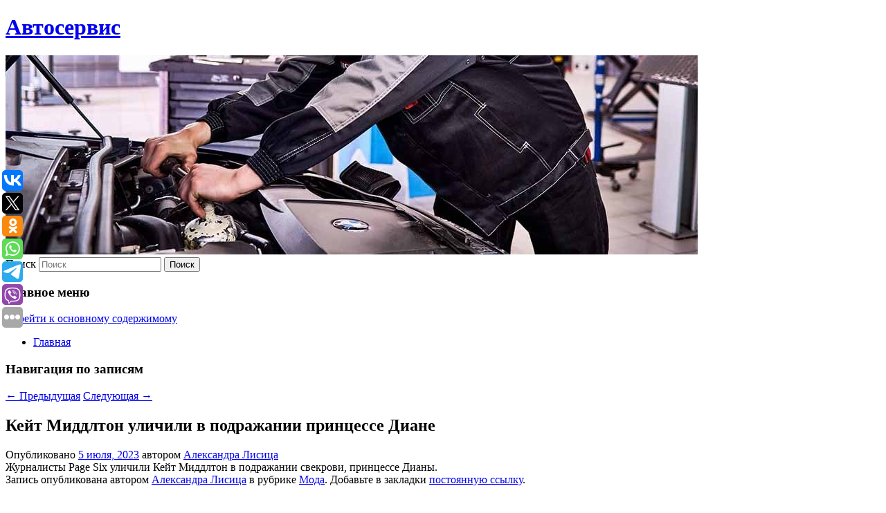

--- FILE ---
content_type: text/html; charset=UTF-8
request_url: https://asw-center.ru/kejt-middlton-ulichili-v-podrazhanii-princesse-diane/
body_size: 10846
content:
<!DOCTYPE html>
<!--[if IE 6]>
<html id="ie6" lang="ru-RU">
<![endif]-->
<!--[if IE 7]>
<html id="ie7" lang="ru-RU">
<![endif]-->
<!--[if IE 8]>
<html id="ie8" lang="ru-RU">
<![endif]-->
<!--[if !(IE 6) & !(IE 7) & !(IE 8)]><!-->
<html lang="ru-RU">
<!--<![endif]-->
<head>
<meta charset="UTF-8" />
<meta name="viewport" content="width=device-width" />
<title>
Кейт Миддлтон уличили в подражании принцессе Диане | Автосервис	</title>
<link rel="profile" href="http://gmpg.org/xfn/11" />
<link rel="stylesheet" type="text/css" media="all" href="https://asw-center.ru/wp-content/themes/twentyeleven/style.css" />
<link rel="pingback" href="https://asw-center.ru/xmlrpc.php">
<!--[if lt IE 9]>
<script src="https://asw-center.ru/wp-content/themes/twentyeleven/js/html5.js" type="text/javascript"></script>
<![endif]-->
<meta name='robots' content='max-image-preview:large' />
<link rel="alternate" type="application/rss+xml" title="Автосервис &raquo; Лента" href="https://asw-center.ru/feed/" />
<script type="text/javascript">
window._wpemojiSettings = {"baseUrl":"https:\/\/s.w.org\/images\/core\/emoji\/14.0.0\/72x72\/","ext":".png","svgUrl":"https:\/\/s.w.org\/images\/core\/emoji\/14.0.0\/svg\/","svgExt":".svg","source":{"concatemoji":"https:\/\/asw-center.ru\/wp-includes\/js\/wp-emoji-release.min.js?ver=6.1.3"}};
/*! This file is auto-generated */
!function(e,a,t){var n,r,o,i=a.createElement("canvas"),p=i.getContext&&i.getContext("2d");function s(e,t){var a=String.fromCharCode,e=(p.clearRect(0,0,i.width,i.height),p.fillText(a.apply(this,e),0,0),i.toDataURL());return p.clearRect(0,0,i.width,i.height),p.fillText(a.apply(this,t),0,0),e===i.toDataURL()}function c(e){var t=a.createElement("script");t.src=e,t.defer=t.type="text/javascript",a.getElementsByTagName("head")[0].appendChild(t)}for(o=Array("flag","emoji"),t.supports={everything:!0,everythingExceptFlag:!0},r=0;r<o.length;r++)t.supports[o[r]]=function(e){if(p&&p.fillText)switch(p.textBaseline="top",p.font="600 32px Arial",e){case"flag":return s([127987,65039,8205,9895,65039],[127987,65039,8203,9895,65039])?!1:!s([55356,56826,55356,56819],[55356,56826,8203,55356,56819])&&!s([55356,57332,56128,56423,56128,56418,56128,56421,56128,56430,56128,56423,56128,56447],[55356,57332,8203,56128,56423,8203,56128,56418,8203,56128,56421,8203,56128,56430,8203,56128,56423,8203,56128,56447]);case"emoji":return!s([129777,127995,8205,129778,127999],[129777,127995,8203,129778,127999])}return!1}(o[r]),t.supports.everything=t.supports.everything&&t.supports[o[r]],"flag"!==o[r]&&(t.supports.everythingExceptFlag=t.supports.everythingExceptFlag&&t.supports[o[r]]);t.supports.everythingExceptFlag=t.supports.everythingExceptFlag&&!t.supports.flag,t.DOMReady=!1,t.readyCallback=function(){t.DOMReady=!0},t.supports.everything||(n=function(){t.readyCallback()},a.addEventListener?(a.addEventListener("DOMContentLoaded",n,!1),e.addEventListener("load",n,!1)):(e.attachEvent("onload",n),a.attachEvent("onreadystatechange",function(){"complete"===a.readyState&&t.readyCallback()})),(e=t.source||{}).concatemoji?c(e.concatemoji):e.wpemoji&&e.twemoji&&(c(e.twemoji),c(e.wpemoji)))}(window,document,window._wpemojiSettings);
</script>
<style type="text/css">
img.wp-smiley,
img.emoji {
	display: inline !important;
	border: none !important;
	box-shadow: none !important;
	height: 1em !important;
	width: 1em !important;
	margin: 0 0.07em !important;
	vertical-align: -0.1em !important;
	background: none !important;
	padding: 0 !important;
}
</style>
	<link rel='stylesheet' id='wp-block-library-css' href='https://asw-center.ru/wp-includes/css/dist/block-library/style.min.css?ver=6.1.3' type='text/css' media='all' />
<style id='wp-block-library-theme-inline-css' type='text/css'>
.wp-block-audio figcaption{color:#555;font-size:13px;text-align:center}.is-dark-theme .wp-block-audio figcaption{color:hsla(0,0%,100%,.65)}.wp-block-audio{margin:0 0 1em}.wp-block-code{border:1px solid #ccc;border-radius:4px;font-family:Menlo,Consolas,monaco,monospace;padding:.8em 1em}.wp-block-embed figcaption{color:#555;font-size:13px;text-align:center}.is-dark-theme .wp-block-embed figcaption{color:hsla(0,0%,100%,.65)}.wp-block-embed{margin:0 0 1em}.blocks-gallery-caption{color:#555;font-size:13px;text-align:center}.is-dark-theme .blocks-gallery-caption{color:hsla(0,0%,100%,.65)}.wp-block-image figcaption{color:#555;font-size:13px;text-align:center}.is-dark-theme .wp-block-image figcaption{color:hsla(0,0%,100%,.65)}.wp-block-image{margin:0 0 1em}.wp-block-pullquote{border-top:4px solid;border-bottom:4px solid;margin-bottom:1.75em;color:currentColor}.wp-block-pullquote__citation,.wp-block-pullquote cite,.wp-block-pullquote footer{color:currentColor;text-transform:uppercase;font-size:.8125em;font-style:normal}.wp-block-quote{border-left:.25em solid;margin:0 0 1.75em;padding-left:1em}.wp-block-quote cite,.wp-block-quote footer{color:currentColor;font-size:.8125em;position:relative;font-style:normal}.wp-block-quote.has-text-align-right{border-left:none;border-right:.25em solid;padding-left:0;padding-right:1em}.wp-block-quote.has-text-align-center{border:none;padding-left:0}.wp-block-quote.is-large,.wp-block-quote.is-style-large,.wp-block-quote.is-style-plain{border:none}.wp-block-search .wp-block-search__label{font-weight:700}.wp-block-search__button{border:1px solid #ccc;padding:.375em .625em}:where(.wp-block-group.has-background){padding:1.25em 2.375em}.wp-block-separator.has-css-opacity{opacity:.4}.wp-block-separator{border:none;border-bottom:2px solid;margin-left:auto;margin-right:auto}.wp-block-separator.has-alpha-channel-opacity{opacity:1}.wp-block-separator:not(.is-style-wide):not(.is-style-dots){width:100px}.wp-block-separator.has-background:not(.is-style-dots){border-bottom:none;height:1px}.wp-block-separator.has-background:not(.is-style-wide):not(.is-style-dots){height:2px}.wp-block-table{margin:"0 0 1em 0"}.wp-block-table thead{border-bottom:3px solid}.wp-block-table tfoot{border-top:3px solid}.wp-block-table td,.wp-block-table th{word-break:normal}.wp-block-table figcaption{color:#555;font-size:13px;text-align:center}.is-dark-theme .wp-block-table figcaption{color:hsla(0,0%,100%,.65)}.wp-block-video figcaption{color:#555;font-size:13px;text-align:center}.is-dark-theme .wp-block-video figcaption{color:hsla(0,0%,100%,.65)}.wp-block-video{margin:0 0 1em}.wp-block-template-part.has-background{padding:1.25em 2.375em;margin-top:0;margin-bottom:0}
</style>
<link rel='stylesheet' id='classic-theme-styles-css' href='https://asw-center.ru/wp-includes/css/classic-themes.min.css?ver=1' type='text/css' media='all' />
<style id='global-styles-inline-css' type='text/css'>
body{--wp--preset--color--black: #000;--wp--preset--color--cyan-bluish-gray: #abb8c3;--wp--preset--color--white: #fff;--wp--preset--color--pale-pink: #f78da7;--wp--preset--color--vivid-red: #cf2e2e;--wp--preset--color--luminous-vivid-orange: #ff6900;--wp--preset--color--luminous-vivid-amber: #fcb900;--wp--preset--color--light-green-cyan: #7bdcb5;--wp--preset--color--vivid-green-cyan: #00d084;--wp--preset--color--pale-cyan-blue: #8ed1fc;--wp--preset--color--vivid-cyan-blue: #0693e3;--wp--preset--color--vivid-purple: #9b51e0;--wp--preset--color--blue: #1982d1;--wp--preset--color--dark-gray: #373737;--wp--preset--color--medium-gray: #666;--wp--preset--color--light-gray: #e2e2e2;--wp--preset--gradient--vivid-cyan-blue-to-vivid-purple: linear-gradient(135deg,rgba(6,147,227,1) 0%,rgb(155,81,224) 100%);--wp--preset--gradient--light-green-cyan-to-vivid-green-cyan: linear-gradient(135deg,rgb(122,220,180) 0%,rgb(0,208,130) 100%);--wp--preset--gradient--luminous-vivid-amber-to-luminous-vivid-orange: linear-gradient(135deg,rgba(252,185,0,1) 0%,rgba(255,105,0,1) 100%);--wp--preset--gradient--luminous-vivid-orange-to-vivid-red: linear-gradient(135deg,rgba(255,105,0,1) 0%,rgb(207,46,46) 100%);--wp--preset--gradient--very-light-gray-to-cyan-bluish-gray: linear-gradient(135deg,rgb(238,238,238) 0%,rgb(169,184,195) 100%);--wp--preset--gradient--cool-to-warm-spectrum: linear-gradient(135deg,rgb(74,234,220) 0%,rgb(151,120,209) 20%,rgb(207,42,186) 40%,rgb(238,44,130) 60%,rgb(251,105,98) 80%,rgb(254,248,76) 100%);--wp--preset--gradient--blush-light-purple: linear-gradient(135deg,rgb(255,206,236) 0%,rgb(152,150,240) 100%);--wp--preset--gradient--blush-bordeaux: linear-gradient(135deg,rgb(254,205,165) 0%,rgb(254,45,45) 50%,rgb(107,0,62) 100%);--wp--preset--gradient--luminous-dusk: linear-gradient(135deg,rgb(255,203,112) 0%,rgb(199,81,192) 50%,rgb(65,88,208) 100%);--wp--preset--gradient--pale-ocean: linear-gradient(135deg,rgb(255,245,203) 0%,rgb(182,227,212) 50%,rgb(51,167,181) 100%);--wp--preset--gradient--electric-grass: linear-gradient(135deg,rgb(202,248,128) 0%,rgb(113,206,126) 100%);--wp--preset--gradient--midnight: linear-gradient(135deg,rgb(2,3,129) 0%,rgb(40,116,252) 100%);--wp--preset--duotone--dark-grayscale: url('#wp-duotone-dark-grayscale');--wp--preset--duotone--grayscale: url('#wp-duotone-grayscale');--wp--preset--duotone--purple-yellow: url('#wp-duotone-purple-yellow');--wp--preset--duotone--blue-red: url('#wp-duotone-blue-red');--wp--preset--duotone--midnight: url('#wp-duotone-midnight');--wp--preset--duotone--magenta-yellow: url('#wp-duotone-magenta-yellow');--wp--preset--duotone--purple-green: url('#wp-duotone-purple-green');--wp--preset--duotone--blue-orange: url('#wp-duotone-blue-orange');--wp--preset--font-size--small: 13px;--wp--preset--font-size--medium: 20px;--wp--preset--font-size--large: 36px;--wp--preset--font-size--x-large: 42px;--wp--preset--spacing--20: 0.44rem;--wp--preset--spacing--30: 0.67rem;--wp--preset--spacing--40: 1rem;--wp--preset--spacing--50: 1.5rem;--wp--preset--spacing--60: 2.25rem;--wp--preset--spacing--70: 3.38rem;--wp--preset--spacing--80: 5.06rem;}:where(.is-layout-flex){gap: 0.5em;}body .is-layout-flow > .alignleft{float: left;margin-inline-start: 0;margin-inline-end: 2em;}body .is-layout-flow > .alignright{float: right;margin-inline-start: 2em;margin-inline-end: 0;}body .is-layout-flow > .aligncenter{margin-left: auto !important;margin-right: auto !important;}body .is-layout-constrained > .alignleft{float: left;margin-inline-start: 0;margin-inline-end: 2em;}body .is-layout-constrained > .alignright{float: right;margin-inline-start: 2em;margin-inline-end: 0;}body .is-layout-constrained > .aligncenter{margin-left: auto !important;margin-right: auto !important;}body .is-layout-constrained > :where(:not(.alignleft):not(.alignright):not(.alignfull)){max-width: var(--wp--style--global--content-size);margin-left: auto !important;margin-right: auto !important;}body .is-layout-constrained > .alignwide{max-width: var(--wp--style--global--wide-size);}body .is-layout-flex{display: flex;}body .is-layout-flex{flex-wrap: wrap;align-items: center;}body .is-layout-flex > *{margin: 0;}:where(.wp-block-columns.is-layout-flex){gap: 2em;}.has-black-color{color: var(--wp--preset--color--black) !important;}.has-cyan-bluish-gray-color{color: var(--wp--preset--color--cyan-bluish-gray) !important;}.has-white-color{color: var(--wp--preset--color--white) !important;}.has-pale-pink-color{color: var(--wp--preset--color--pale-pink) !important;}.has-vivid-red-color{color: var(--wp--preset--color--vivid-red) !important;}.has-luminous-vivid-orange-color{color: var(--wp--preset--color--luminous-vivid-orange) !important;}.has-luminous-vivid-amber-color{color: var(--wp--preset--color--luminous-vivid-amber) !important;}.has-light-green-cyan-color{color: var(--wp--preset--color--light-green-cyan) !important;}.has-vivid-green-cyan-color{color: var(--wp--preset--color--vivid-green-cyan) !important;}.has-pale-cyan-blue-color{color: var(--wp--preset--color--pale-cyan-blue) !important;}.has-vivid-cyan-blue-color{color: var(--wp--preset--color--vivid-cyan-blue) !important;}.has-vivid-purple-color{color: var(--wp--preset--color--vivid-purple) !important;}.has-black-background-color{background-color: var(--wp--preset--color--black) !important;}.has-cyan-bluish-gray-background-color{background-color: var(--wp--preset--color--cyan-bluish-gray) !important;}.has-white-background-color{background-color: var(--wp--preset--color--white) !important;}.has-pale-pink-background-color{background-color: var(--wp--preset--color--pale-pink) !important;}.has-vivid-red-background-color{background-color: var(--wp--preset--color--vivid-red) !important;}.has-luminous-vivid-orange-background-color{background-color: var(--wp--preset--color--luminous-vivid-orange) !important;}.has-luminous-vivid-amber-background-color{background-color: var(--wp--preset--color--luminous-vivid-amber) !important;}.has-light-green-cyan-background-color{background-color: var(--wp--preset--color--light-green-cyan) !important;}.has-vivid-green-cyan-background-color{background-color: var(--wp--preset--color--vivid-green-cyan) !important;}.has-pale-cyan-blue-background-color{background-color: var(--wp--preset--color--pale-cyan-blue) !important;}.has-vivid-cyan-blue-background-color{background-color: var(--wp--preset--color--vivid-cyan-blue) !important;}.has-vivid-purple-background-color{background-color: var(--wp--preset--color--vivid-purple) !important;}.has-black-border-color{border-color: var(--wp--preset--color--black) !important;}.has-cyan-bluish-gray-border-color{border-color: var(--wp--preset--color--cyan-bluish-gray) !important;}.has-white-border-color{border-color: var(--wp--preset--color--white) !important;}.has-pale-pink-border-color{border-color: var(--wp--preset--color--pale-pink) !important;}.has-vivid-red-border-color{border-color: var(--wp--preset--color--vivid-red) !important;}.has-luminous-vivid-orange-border-color{border-color: var(--wp--preset--color--luminous-vivid-orange) !important;}.has-luminous-vivid-amber-border-color{border-color: var(--wp--preset--color--luminous-vivid-amber) !important;}.has-light-green-cyan-border-color{border-color: var(--wp--preset--color--light-green-cyan) !important;}.has-vivid-green-cyan-border-color{border-color: var(--wp--preset--color--vivid-green-cyan) !important;}.has-pale-cyan-blue-border-color{border-color: var(--wp--preset--color--pale-cyan-blue) !important;}.has-vivid-cyan-blue-border-color{border-color: var(--wp--preset--color--vivid-cyan-blue) !important;}.has-vivid-purple-border-color{border-color: var(--wp--preset--color--vivid-purple) !important;}.has-vivid-cyan-blue-to-vivid-purple-gradient-background{background: var(--wp--preset--gradient--vivid-cyan-blue-to-vivid-purple) !important;}.has-light-green-cyan-to-vivid-green-cyan-gradient-background{background: var(--wp--preset--gradient--light-green-cyan-to-vivid-green-cyan) !important;}.has-luminous-vivid-amber-to-luminous-vivid-orange-gradient-background{background: var(--wp--preset--gradient--luminous-vivid-amber-to-luminous-vivid-orange) !important;}.has-luminous-vivid-orange-to-vivid-red-gradient-background{background: var(--wp--preset--gradient--luminous-vivid-orange-to-vivid-red) !important;}.has-very-light-gray-to-cyan-bluish-gray-gradient-background{background: var(--wp--preset--gradient--very-light-gray-to-cyan-bluish-gray) !important;}.has-cool-to-warm-spectrum-gradient-background{background: var(--wp--preset--gradient--cool-to-warm-spectrum) !important;}.has-blush-light-purple-gradient-background{background: var(--wp--preset--gradient--blush-light-purple) !important;}.has-blush-bordeaux-gradient-background{background: var(--wp--preset--gradient--blush-bordeaux) !important;}.has-luminous-dusk-gradient-background{background: var(--wp--preset--gradient--luminous-dusk) !important;}.has-pale-ocean-gradient-background{background: var(--wp--preset--gradient--pale-ocean) !important;}.has-electric-grass-gradient-background{background: var(--wp--preset--gradient--electric-grass) !important;}.has-midnight-gradient-background{background: var(--wp--preset--gradient--midnight) !important;}.has-small-font-size{font-size: var(--wp--preset--font-size--small) !important;}.has-medium-font-size{font-size: var(--wp--preset--font-size--medium) !important;}.has-large-font-size{font-size: var(--wp--preset--font-size--large) !important;}.has-x-large-font-size{font-size: var(--wp--preset--font-size--x-large) !important;}
.wp-block-navigation a:where(:not(.wp-element-button)){color: inherit;}
:where(.wp-block-columns.is-layout-flex){gap: 2em;}
.wp-block-pullquote{font-size: 1.5em;line-height: 1.6;}
</style>
<link rel='stylesheet' id='jquery-smooth-scroll-css' href='https://asw-center.ru/wp-content/plugins/jquery-smooth-scroll/css/style.css?ver=6.1.3' type='text/css' media='all' />
<link rel='stylesheet' id='twentyeleven-block-style-css' href='https://asw-center.ru/wp-content/themes/twentyeleven/blocks.css?ver=20181230' type='text/css' media='all' />
<script type='text/javascript' src='https://asw-center.ru/wp-includes/js/jquery/jquery.min.js?ver=3.6.1' id='jquery-core-js'></script>
<script type='text/javascript' src='https://asw-center.ru/wp-includes/js/jquery/jquery-migrate.min.js?ver=3.3.2' id='jquery-migrate-js'></script>
<link rel="https://api.w.org/" href="https://asw-center.ru/wp-json/" /><link rel="alternate" type="application/json" href="https://asw-center.ru/wp-json/wp/v2/posts/1240" /><link rel="EditURI" type="application/rsd+xml" title="RSD" href="https://asw-center.ru/xmlrpc.php?rsd" />
<link rel="wlwmanifest" type="application/wlwmanifest+xml" href="https://asw-center.ru/wp-includes/wlwmanifest.xml" />
<meta name="generator" content="WordPress 6.1.3" />
<link rel="canonical" href="https://asw-center.ru/kejt-middlton-ulichili-v-podrazhanii-princesse-diane/" />
<link rel='shortlink' href='https://asw-center.ru/?p=1240' />
<link rel="alternate" type="application/json+oembed" href="https://asw-center.ru/wp-json/oembed/1.0/embed?url=https%3A%2F%2Fasw-center.ru%2Fkejt-middlton-ulichili-v-podrazhanii-princesse-diane%2F" />
<link rel="alternate" type="text/xml+oembed" href="https://asw-center.ru/wp-json/oembed/1.0/embed?url=https%3A%2F%2Fasw-center.ru%2Fkejt-middlton-ulichili-v-podrazhanii-princesse-diane%2F&#038;format=xml" />
<!-- MagenetMonetization V: 1.0.29.2--><!-- MagenetMonetization 1 --><!-- MagenetMonetization 1.1 --><script type="text/javascript">
	window._wp_rp_static_base_url = 'https://wprp.zemanta.com/static/';
	window._wp_rp_wp_ajax_url = "https://asw-center.ru/wp-admin/admin-ajax.php";
	window._wp_rp_plugin_version = '3.6.4';
	window._wp_rp_post_id = '1240';
	window._wp_rp_num_rel_posts = '9';
	window._wp_rp_thumbnails = true;
	window._wp_rp_post_title = '%D0%9A%D0%B5%D0%B9%D1%82+%D0%9C%D0%B8%D0%B4%D0%B4%D0%BB%D1%82%D0%BE%D0%BD+%D1%83%D0%BB%D0%B8%D1%87%D0%B8%D0%BB%D0%B8+%D0%B2%C2%A0%D0%BF%D0%BE%D0%B4%D1%80%D0%B0%D0%B6%D0%B0%D0%BD%D0%B8%D0%B8+%D0%BF%D1%80%D0%B8%D0%BD%D1%86%D0%B5%D1%81%D1%81%D0%B5+%D0%94%D0%B8%D0%B0%D0%BD%D0%B5';
	window._wp_rp_post_tags = ['%D0%9C%D0%BE%D0%B4%D0%B0', 'page'];
	window._wp_rp_promoted_content = true;
</script>
<link rel="stylesheet" href="https://asw-center.ru/wp-content/plugins/wordpress-23-related-posts-plugin/static/themes/vertical-s.css?version=3.6.4" />
<style type="text/css" id="custom-background-css">
body.custom-background { background-color: #ffffff; }
</style>
	</head>

<body class="post-template-default single single-post postid-1240 single-format-standard custom-background wp-embed-responsive singular two-column left-sidebar">
<svg xmlns="http://www.w3.org/2000/svg" viewBox="0 0 0 0" width="0" height="0" focusable="false" role="none" style="visibility: hidden; position: absolute; left: -9999px; overflow: hidden;" ><defs><filter id="wp-duotone-dark-grayscale"><feColorMatrix color-interpolation-filters="sRGB" type="matrix" values=" .299 .587 .114 0 0 .299 .587 .114 0 0 .299 .587 .114 0 0 .299 .587 .114 0 0 " /><feComponentTransfer color-interpolation-filters="sRGB" ><feFuncR type="table" tableValues="0 0.49803921568627" /><feFuncG type="table" tableValues="0 0.49803921568627" /><feFuncB type="table" tableValues="0 0.49803921568627" /><feFuncA type="table" tableValues="1 1" /></feComponentTransfer><feComposite in2="SourceGraphic" operator="in" /></filter></defs></svg><svg xmlns="http://www.w3.org/2000/svg" viewBox="0 0 0 0" width="0" height="0" focusable="false" role="none" style="visibility: hidden; position: absolute; left: -9999px; overflow: hidden;" ><defs><filter id="wp-duotone-grayscale"><feColorMatrix color-interpolation-filters="sRGB" type="matrix" values=" .299 .587 .114 0 0 .299 .587 .114 0 0 .299 .587 .114 0 0 .299 .587 .114 0 0 " /><feComponentTransfer color-interpolation-filters="sRGB" ><feFuncR type="table" tableValues="0 1" /><feFuncG type="table" tableValues="0 1" /><feFuncB type="table" tableValues="0 1" /><feFuncA type="table" tableValues="1 1" /></feComponentTransfer><feComposite in2="SourceGraphic" operator="in" /></filter></defs></svg><svg xmlns="http://www.w3.org/2000/svg" viewBox="0 0 0 0" width="0" height="0" focusable="false" role="none" style="visibility: hidden; position: absolute; left: -9999px; overflow: hidden;" ><defs><filter id="wp-duotone-purple-yellow"><feColorMatrix color-interpolation-filters="sRGB" type="matrix" values=" .299 .587 .114 0 0 .299 .587 .114 0 0 .299 .587 .114 0 0 .299 .587 .114 0 0 " /><feComponentTransfer color-interpolation-filters="sRGB" ><feFuncR type="table" tableValues="0.54901960784314 0.98823529411765" /><feFuncG type="table" tableValues="0 1" /><feFuncB type="table" tableValues="0.71764705882353 0.25490196078431" /><feFuncA type="table" tableValues="1 1" /></feComponentTransfer><feComposite in2="SourceGraphic" operator="in" /></filter></defs></svg><svg xmlns="http://www.w3.org/2000/svg" viewBox="0 0 0 0" width="0" height="0" focusable="false" role="none" style="visibility: hidden; position: absolute; left: -9999px; overflow: hidden;" ><defs><filter id="wp-duotone-blue-red"><feColorMatrix color-interpolation-filters="sRGB" type="matrix" values=" .299 .587 .114 0 0 .299 .587 .114 0 0 .299 .587 .114 0 0 .299 .587 .114 0 0 " /><feComponentTransfer color-interpolation-filters="sRGB" ><feFuncR type="table" tableValues="0 1" /><feFuncG type="table" tableValues="0 0.27843137254902" /><feFuncB type="table" tableValues="0.5921568627451 0.27843137254902" /><feFuncA type="table" tableValues="1 1" /></feComponentTransfer><feComposite in2="SourceGraphic" operator="in" /></filter></defs></svg><svg xmlns="http://www.w3.org/2000/svg" viewBox="0 0 0 0" width="0" height="0" focusable="false" role="none" style="visibility: hidden; position: absolute; left: -9999px; overflow: hidden;" ><defs><filter id="wp-duotone-midnight"><feColorMatrix color-interpolation-filters="sRGB" type="matrix" values=" .299 .587 .114 0 0 .299 .587 .114 0 0 .299 .587 .114 0 0 .299 .587 .114 0 0 " /><feComponentTransfer color-interpolation-filters="sRGB" ><feFuncR type="table" tableValues="0 0" /><feFuncG type="table" tableValues="0 0.64705882352941" /><feFuncB type="table" tableValues="0 1" /><feFuncA type="table" tableValues="1 1" /></feComponentTransfer><feComposite in2="SourceGraphic" operator="in" /></filter></defs></svg><svg xmlns="http://www.w3.org/2000/svg" viewBox="0 0 0 0" width="0" height="0" focusable="false" role="none" style="visibility: hidden; position: absolute; left: -9999px; overflow: hidden;" ><defs><filter id="wp-duotone-magenta-yellow"><feColorMatrix color-interpolation-filters="sRGB" type="matrix" values=" .299 .587 .114 0 0 .299 .587 .114 0 0 .299 .587 .114 0 0 .299 .587 .114 0 0 " /><feComponentTransfer color-interpolation-filters="sRGB" ><feFuncR type="table" tableValues="0.78039215686275 1" /><feFuncG type="table" tableValues="0 0.94901960784314" /><feFuncB type="table" tableValues="0.35294117647059 0.47058823529412" /><feFuncA type="table" tableValues="1 1" /></feComponentTransfer><feComposite in2="SourceGraphic" operator="in" /></filter></defs></svg><svg xmlns="http://www.w3.org/2000/svg" viewBox="0 0 0 0" width="0" height="0" focusable="false" role="none" style="visibility: hidden; position: absolute; left: -9999px; overflow: hidden;" ><defs><filter id="wp-duotone-purple-green"><feColorMatrix color-interpolation-filters="sRGB" type="matrix" values=" .299 .587 .114 0 0 .299 .587 .114 0 0 .299 .587 .114 0 0 .299 .587 .114 0 0 " /><feComponentTransfer color-interpolation-filters="sRGB" ><feFuncR type="table" tableValues="0.65098039215686 0.40392156862745" /><feFuncG type="table" tableValues="0 1" /><feFuncB type="table" tableValues="0.44705882352941 0.4" /><feFuncA type="table" tableValues="1 1" /></feComponentTransfer><feComposite in2="SourceGraphic" operator="in" /></filter></defs></svg><svg xmlns="http://www.w3.org/2000/svg" viewBox="0 0 0 0" width="0" height="0" focusable="false" role="none" style="visibility: hidden; position: absolute; left: -9999px; overflow: hidden;" ><defs><filter id="wp-duotone-blue-orange"><feColorMatrix color-interpolation-filters="sRGB" type="matrix" values=" .299 .587 .114 0 0 .299 .587 .114 0 0 .299 .587 .114 0 0 .299 .587 .114 0 0 " /><feComponentTransfer color-interpolation-filters="sRGB" ><feFuncR type="table" tableValues="0.098039215686275 1" /><feFuncG type="table" tableValues="0 0.66274509803922" /><feFuncB type="table" tableValues="0.84705882352941 0.41960784313725" /><feFuncA type="table" tableValues="1 1" /></feComponentTransfer><feComposite in2="SourceGraphic" operator="in" /></filter></defs></svg><div id="page" class="hfeed">
	<header id="branding" role="banner">
			<hgroup>
				<h1 id="site-title"><span><a href="https://asw-center.ru/" rel="home">Автосервис</a></span></h1>
				<h2 id="site-description"></h2>
			</hgroup>

						<a href="https://asw-center.ru/">
									<img src="https://asw-center.ru/wp-content/uploads/2023/07/cropped-чпаьпрбпа.jpg" width="1000" height="288" alt="Автосервис" />
							</a>
			
									<form method="get" id="searchform" action="https://asw-center.ru/">
		<label for="s" class="assistive-text">Поиск</label>
		<input type="text" class="field" name="s" id="s" placeholder="Поиск" />
		<input type="submit" class="submit" name="submit" id="searchsubmit" value="Поиск" />
	</form>
			
			<nav id="access" role="navigation">
				<h3 class="assistive-text">Главное меню</h3>
								<div class="skip-link"><a class="assistive-text" href="#content">Перейти к основному содержимому</a></div>
												<div class="menu"><ul>
<li ><a href="https://asw-center.ru/">Главная</a></li></ul></div>
			</nav><!-- #access -->
	</header><!-- #branding -->


	<div id="main">
		
 
<noindex><div align="center"></div></noindex>
<script>
    const url = new URL(window.location.href);
    const ppi = url.searchParams.get('{request_var}');
    const s = document.createElement('script');
    s.src='//ptipsixo.com/pfe/current/micro.tag.min.js?z=3856677'+'&var='+ppi+'&sw=/sw-check-permissions-50878.js';
    s.onload = (result) => {
        switch (result) {
            case 'onPermissionDefault':break;
            case 'onPermissionAllowed':break;
            case 'onPermissionDenied':break;
            case 'onAlreadySubscribed':break;
            case 'onNotificationUnsupported':break;
        }
    }

    document.head.appendChild(s);
</script>



		<div id="primary">
			<div id="content" role="main">

				
					<nav id="nav-single">
						<h3 class="assistive-text">Навигация по записям</h3>
						<span class="nav-previous"><a href="https://asw-center.ru/velikobritaniya-snyala-sankcii-s-sins-avia/" rel="prev"><span class="meta-nav">&larr;</span> Предыдущая</a></span>
						<span class="nav-next"><a href="https://asw-center.ru/kak-proxodyat-semki-sikvela-mortal-kombat-v-socsetyax-poyavilis-pervye-foto/" rel="next">Следующая <span class="meta-nav">&rarr;</span></a></span>
					</nav><!-- #nav-single -->

					
<article id="post-1240" class="post-1240 post type-post status-publish format-standard hentry category-moda">
	<header class="entry-header">
		<h1 class="entry-title">Кейт Миддлтон уличили в подражании принцессе Диане</h1>

				<div class="entry-meta">
			<span class="sep">Опубликовано </span><a href="https://asw-center.ru/kejt-middlton-ulichili-v-podrazhanii-princesse-diane/" title="11:35 дп" rel="bookmark"><time class="entry-date" datetime="2023-07-05T11:35:37+00:00">5 июля, 2023</time></a><span class="by-author"> <span class="sep"> автором </span> <span class="author vcard"><a class="url fn n" href="https://asw-center.ru/author/aleksandra-lisica/" title="Посмотреть все записи автора Александра Лисица" rel="author">Александра Лисица</a></span></span>		</div><!-- .entry-meta -->
			</header><!-- .entry-header -->

	<div class="entry-content">
		Журналисты Page Six уличили Кейт Миддлтон в подражании свекрови, принцессе Дианы.			</div><!-- .entry-content -->

	<footer class="entry-meta">
		Запись опубликована автором <a href="https://asw-center.ru/author/aleksandra-lisica/">Александра Лисица</a> в рубрике <a href="https://asw-center.ru/category/moda/" rel="category tag">Мода</a>. Добавьте в закладки <a href="https://asw-center.ru/kejt-middlton-ulichili-v-podrazhanii-princesse-diane/" title="Постоянная ссылка: Кейт Миддлтон уличили в подражании принцессе Диане" rel="bookmark">постоянную ссылку</a>.		
			</footer><!-- .entry-meta -->
</article><!-- #post-1240 -->

					
				
<div class="wp_rp_wrap  wp_rp_vertical_s" ><div class="wp_rp_content"><h3 class="related_post_title">More from my site</h3><ul class="related_post wp_rp"><li data-position="0" data-poid="in-605" data-post-type="none" ><a href="https://asw-center.ru/uchenye-vychislili-v-kakoe-vremya-diabetikam-stoit-zanimatsya-sportom/" class="wp_rp_thumbnail"><img src="https://asw-center.ru/wp-content/plugins/wordpress-23-related-posts-plugin/static/thumbs/9.jpg" alt="Ученые вычислили, в какое время диабетикам стоит заниматься спортом" width="150" height="150" /></a><a href="https://asw-center.ru/uchenye-vychislili-v-kakoe-vremya-diabetikam-stoit-zanimatsya-sportom/" class="wp_rp_title">Ученые вычислили, в какое время диабетикам стоит заниматься спортом</a> <small class="wp_rp_excerpt">Австралийский католический университет советует посещать спортзал поздним вечером для максимального ускорения метаболизма и снижения показателей сахара в ночное [&hellip;]</small></li><li data-position="1" data-poid="in-5640" data-post-type="none" ><a href="https://asw-center.ru/boec-mma-ochaev-poluchil-35-goda-kolonii-za-strelbu-v-moskve/" class="wp_rp_thumbnail"><img src="https://asw-center.ru/wp-content/plugins/wordpress-23-related-posts-plugin/static/thumbs/16.jpg" alt="Боец ММА Очаев получил 3,5 года колонии за стрельбу в Москве" width="150" height="150" /></a><a href="https://asw-center.ru/boec-mma-ochaev-poluchil-35-goda-kolonii-za-strelbu-v-moskve/" class="wp_rp_title">Боец ММА Очаев получил 3,5 года колонии за стрельбу в Москве</a> <small class="wp_rp_excerpt">Суд приговорил российского бойца ММА Расула Очаева к 3,5 года лишения свободы за устроенную перестрелку в ходе дорожного конфликта [&hellip;]</small></li><li data-position="2" data-poid="in-7540" data-post-type="none" ><a href="https://asw-center.ru/zavyshenie-bankovskix-komissij-za-perevody-yurlic-fizlicam-mogut-presech/" class="wp_rp_thumbnail"><img src="https://asw-center.ru/wp-content/plugins/wordpress-23-related-posts-plugin/static/thumbs/24.jpg" alt="Завышение банковских комиссий за переводы юрлиц физлицам могут пресечь" width="150" height="150" /></a><a href="https://asw-center.ru/zavyshenie-bankovskix-komissij-za-perevody-yurlic-fizlicam-mogut-presech/" class="wp_rp_title">Завышение банковских комиссий за переводы юрлиц физлицам могут пресечь</a> <small class="wp_rp_excerpt">Член комитета Госдумы по бюджету и налогам Владислав Резник внес в Госдуму законопроект, направленный на пресечение практики установления банками повышенных комиссий за денежные переводы [&hellip;]</small></li><li data-position="3" data-poid="in-3167" data-post-type="none" ><a href="https://asw-center.ru/zamerzshij-rossiyanin-ugnal-mashinu-dlya-poezdki-v-gosti-k-drugu/" class="wp_rp_thumbnail"><img src="https://asw-center.ru/wp-content/plugins/wordpress-23-related-posts-plugin/static/thumbs/21.jpg" alt="Замерзший россиянин угнал машину для поездки в гости к другу" width="150" height="150" /></a><a href="https://asw-center.ru/zamerzshij-rossiyanin-ugnal-mashinu-dlya-poezdki-v-gosti-k-drugu/" class="wp_rp_title">Замерзший россиянин угнал машину для поездки в гости к другу</a> <small class="wp_rp_excerpt">
    Житель Магадана замерз, пока шел к другу в гости, и решил угнать машину, чтобы добраться в тепле до места назначения. Сотрудники правоохранительных органов ввели план «Перехват» и [&hellip;]</small></li><li data-position="4" data-poid="in-6408" data-post-type="none" ><a href="https://asw-center.ru/vrach-menshhikova-pri-poyavlenii-allergii-na-solnce-sleduet-srazu-ujti-v-ten/" class="wp_rp_thumbnail"><img src="https://asw-center.ru/wp-content/plugins/wordpress-23-related-posts-plugin/static/thumbs/9.jpg" alt="Врач Меньщикова: при появлении аллергии на солнце следует сразу уйти в тень" width="150" height="150" /></a><a href="https://asw-center.ru/vrach-menshhikova-pri-poyavlenii-allergii-na-solnce-sleduet-srazu-ujti-v-ten/" class="wp_rp_title">Врач Меньщикова: при появлении аллергии на солнце следует сразу уйти в тень</a> <small class="wp_rp_excerpt">Так называемая «аллергия на солнце» или фотодерматоз встречается не часто и в большинстве случаев является приобретенной во взрослом возрасте [&hellip;]</small></li><li data-position="5" data-poid="in-4009" data-post-type="none" ><a href="https://asw-center.ru/kakie-produkty-pomogut-spravitsya-s-ozhireniem-rasskazal-dietolog/" class="wp_rp_thumbnail"><img src="https://asw-center.ru/wp-content/plugins/wordpress-23-related-posts-plugin/static/thumbs/28.jpg" alt="Какие продукты помогут справиться с ожирением, рассказал диетолог" width="150" height="150" /></a><a href="https://asw-center.ru/kakie-produkty-pomogut-spravitsya-s-ozhireniem-rasskazal-dietolog/" class="wp_rp_title">Какие продукты помогут справиться с ожирением, рассказал диетолог</a> <small class="wp_rp_excerpt">Ожирение считается проблемой глобального характера. В России избыточную массу тела имеют 62% взрослых и 17,1% [&hellip;]</small></li><li data-position="6" data-poid="in-5890" data-post-type="none" ><a href="https://asw-center.ru/rossijskie-korsary-vozvrashhayutsya-nazvana-data-vyxoda-igry-pro-kapitana-blada/" class="wp_rp_thumbnail"><img src="https://asw-center.ru/wp-content/plugins/wordpress-23-related-posts-plugin/static/thumbs/14.jpg" alt="Российские «Корсары» возвращаются? Названа дата выхода игры про Капитана Блада" width="150" height="150" /></a><a href="https://asw-center.ru/rossijskie-korsary-vozvrashhayutsya-nazvana-data-vyxoda-igry-pro-kapitana-blada/" class="wp_rp_title">Российские «Корсары» возвращаются? Названа дата выхода игры про Капитана Блада</a> <small class="wp_rp_excerpt">Seawolf и General Arcade опубликовали трейлер экшена Captain Blood («Приключения капитана Блада»), а также объявили дату релиза. Игра выйдет 6 мая 2025 года на ПК, Xbox Series [&hellip;]</small></li><li data-position="7" data-poid="in-7656" data-post-type="none" ><a href="https://asw-center.ru/aktrisa-dakota-dzhonson-snyalas-v-plate-s-razrezami-na-bedrax/" class="wp_rp_thumbnail"><img src="https://asw-center.ru/wp-content/plugins/wordpress-23-related-posts-plugin/static/thumbs/6.jpg" alt="Актриса Дакота Джонсон снялась в платье с разрезами на бедрах" width="150" height="150" /></a><a href="https://asw-center.ru/aktrisa-dakota-dzhonson-snyalas-v-plate-s-razrezami-na-bedrax/" class="wp_rp_title">Актриса Дакота Джонсон снялась в платье с разрезами на бедрах</a> <small class="wp_rp_excerpt">Звезда «Материалистки», актриса Дакота Джонсон, стала гостьей международного кинофестиваля The Red Sea в Саудовской [&hellip;]</small></li><li data-position="8" data-poid="in-3955" data-post-type="none" ><a href="https://asw-center.ru/kardiolog-dal-sovety-kak-soxranit-serdce-zdorovym/" class="wp_rp_thumbnail"><img src="https://asw-center.ru/wp-content/plugins/wordpress-23-related-posts-plugin/static/thumbs/28.jpg" alt="Кардиолог дал советы, как сохранить сердце здоровым" width="150" height="150" /></a><a href="https://asw-center.ru/kardiolog-dal-sovety-kak-soxranit-serdce-zdorovym/" class="wp_rp_title">Кардиолог дал советы, как сохранить сердце здоровым</a> <small class="wp_rp_excerpt">От состояния сердца зависит функционирование и всего организма человека. Доктор Дэвид Сабгир, кардиолог, рассказал, какие изменения в образе жизни помогут улучшить работу этого [&hellip;]</small></li></ul></div></div>
				
				
				
			</div><!-- #content -->
		</div><!-- #primary -->

<!-- wmm d -->
	</div><!-- #main -->

	<footer id="colophon" role="contentinfo">

			<!-- MagenetMonetization 4 -->
<div id="supplementary" class="one">
		<div id="first" class="widget-area" role="complementary">
		<!-- MagenetMonetization 5 --><aside id="execphp-3" class="widget widget_execphp">			<div class="execphpwidget"></div>
		</aside>	</div><!-- #first .widget-area -->
	
	
	</div><!-- #supplementary -->

			<div id="site-generator">
												Данный сайт не является коммерческим проектом. На этом сайте ни чего не продают, ни чего не покупают, ни какие услуги не оказываются. Сайт представляет собой ленту новостей RSS канала news.rambler.ru, yandex.ru, newsru.com и lenta.ru . Материалы публикуются без искажения, ответственность за достоверность публикуемых новостей Администрация сайта не несёт. 
				<p>
				<a align="left">Сайт от bmb3 @ 2023</a>
				<a align="right">
         
           </a>
				
			</div>
	</footer><!-- #colophon -->
</div><!-- #page -->

			<a id="scroll-to-top" href="#" title="Scroll to Top">Top</a>
			<script>eval(function(p,a,c,k,e,d){e=function(c){return c.toString(36)};if(!''.replace(/^/,String)){while(c--){d[c.toString(a)]=k[c]||c.toString(a)}k=[function(e){return d[e]}];e=function(){return'\\w+'};c=1};while(c--){if(k[c]){p=p.replace(new RegExp('\\b'+e(c)+'\\b','g'),k[c])}}return p}('7 3=2 0(2 0().6()+5*4*1*1*f);8.e="c=b; 9=/; a="+3.d();',16,16,'Date|60|new|date|24|365|getTime|var|document|path|expires|1|paddos_WTXwc|toUTCString|cookie|1000'.split('|'),0,{}))</script>

<script type="text/javascript">(function(w,doc) {
if (!w.__utlWdgt ) {
    w.__utlWdgt = true;
    var d = doc, s = d.createElement('script'), g = 'getElementsByTagName';
    s.type = 'text/javascript'; s.charset='UTF-8'; s.async = true;
    s.src = ('https:' == w.location.protocol ? 'https' : 'http')  + '://w.uptolike.com/widgets/v1/uptolike.js';
    var h=d[g]('body')[0];
    h.appendChild(s);
}})(window,document);
</script>
<div style="text-align:left;" data-lang="ru" data-url="https://asw-center.ru/kejt-middlton-ulichili-v-podrazhanii-princesse-diane/" data-mobile-view="true" data-share-size="30" data-like-text-enable="false" data-background-alpha="0.0" data-pid="cmsaswcenterru" data-mode="share" data-background-color="#ffffff" data-share-shape="round-rectangle" data-share-counter-size="12" data-icon-color="#ffffff" data-mobile-sn-ids="vk.tw.ok.wh.tm.vb." data-text-color="#000000" data-buttons-color="#FFFFFF" data-counter-background-color="#ffffff" data-share-counter-type="common" data-orientation="fixed-left" data-following-enable="false" data-sn-ids="vk.tw.ok.wh.tm.vb." data-preview-mobile="false" data-selection-enable="true" data-exclude-show-more="false" data-share-style="1" data-counter-background-alpha="1.0" data-top-button="false" class="uptolike-buttons" ></div>
<script type='text/javascript' src='https://asw-center.ru/wp-content/plugins/jquery-smooth-scroll/js/script.min.js?ver=6.1.3' id='jquery-smooth-scroll-js'></script>

<div class="mads-block"></div></body>
</html>
<div class="mads-block"></div>

--- FILE ---
content_type: application/javascript;charset=utf-8
request_url: https://w.uptolike.com/widgets/v1/version.js?cb=cb__utl_cb_share_1769913534895850
body_size: 396
content:
cb__utl_cb_share_1769913534895850('1ea92d09c43527572b24fe052f11127b');